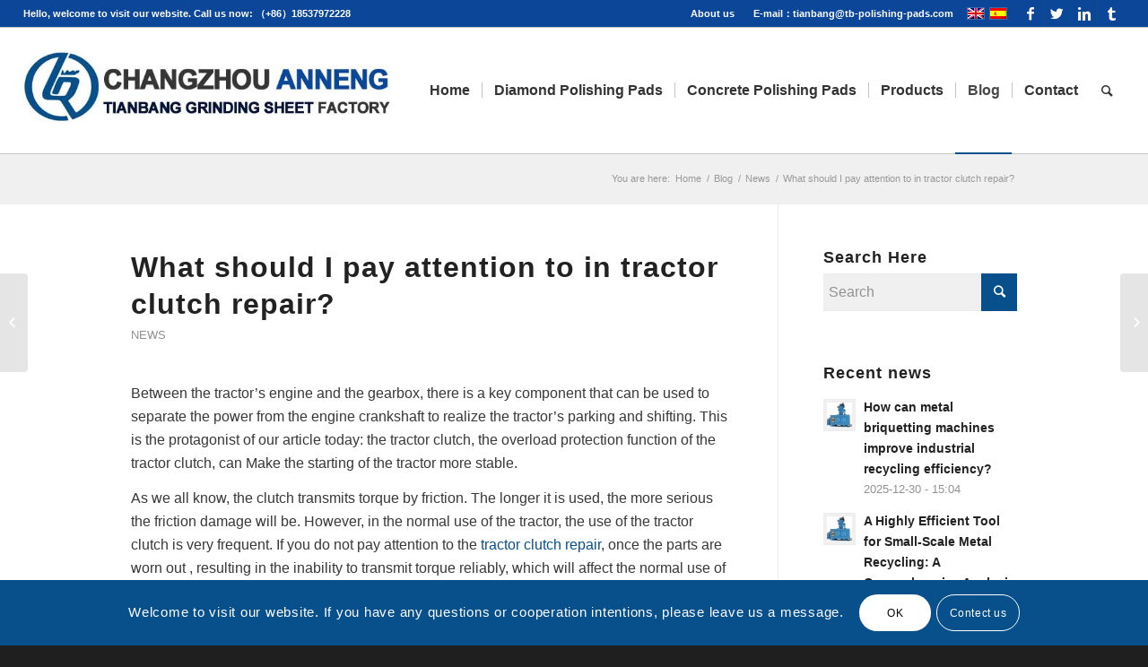

--- FILE ---
content_type: text/html; charset=UTF-8
request_url: https://www.tb-polishing-pads.com/news/tractor-clutch-repair/
body_size: 12825
content:
<!DOCTYPE html>
<html lang="en-US" class="html_stretched responsive av-preloader-disabled av-default-lightbox  html_header_top html_logo_left html_main_nav_header html_menu_right html_custom html_header_sticky html_header_shrinking html_header_topbar_active html_mobile_menu_tablet html_header_searchicon html_content_align_center html_header_unstick_top html_header_stretch html_elegant-blog html_modern-blog html_av-overlay-side html_av-overlay-side-minimal html_av-submenu-noclone html_entry_id_2643 av-no-preview html_text_menu_active ">
<head>
<meta charset="UTF-8" />
<meta name="robots" content="index, follow" />
<!-- mobile setting -->
<meta name="viewport" content="width=device-width, initial-scale=1, maximum-scale=1">
<!-- Scripts/CSS and wp_head hook -->
<title>What to do for tractor clutch repair？ | TB pads</title>
<link rel="alternate" hreflang="en" href="https://www.tb-polishing-pads.com/news/tractor-clutch-repair/" />
<!-- All in One SEO Pack 2.6.1 by Michael Torbert of Semper Fi Web Design[772,851] -->
<meta name="description"  content="Tractor Clutch Repair is an important means to ensure the smooth operation of the tractor. Different fault parts have different maintenance measures." />
<meta name="keywords"  content="tractor clutch repair" />
<link rel="canonical" href="https://www.tb-polishing-pads.com/news/tractor-clutch-repair/" />
<!-- /all in one seo pack -->
<link rel='dns-prefetch' href='//s.w.org' />
<link rel="alternate" type="application/rss+xml" title="TB pads &raquo; Feed" href="https://www.tb-polishing-pads.com/feed/" />
<link rel="alternate" type="application/rss+xml" title="TB pads &raquo; Comments Feed" href="https://www.tb-polishing-pads.com/comments/feed/" />
<!-- google webfont font replacement -->
<script type='text/javascript'>
if(!document.cookie.match(/aviaPrivacyGoogleWebfontsDisabled/)){
(function() {
var f = document.createElement('link');
f.type 	= 'text/css';
f.rel 	= 'stylesheet';
//四亩地					f.href 	= '//fonts.googleapis.com/css?family=Cormorant+Garamond:300,400,700%7COpen+Sans:400,600';
f.id 	= 'avia-google-webfont';
document.getElementsByTagName('head')[0].appendChild(f);
})();
}
</script>
<!-- <link rel='stylesheet' id='avia-grid-css'  href='https://www.tb-polishing-pads.com/wp-content/themes/enfold/css/grid.css?ver=4.5.2' type='text/css' media='all' /> -->
<!-- <link rel='stylesheet' id='avia-base-css'  href='https://www.tb-polishing-pads.com/wp-content/themes/enfold/css/base.css?ver=4.5.2' type='text/css' media='all' /> -->
<!-- <link rel='stylesheet' id='avia-layout-css'  href='https://www.tb-polishing-pads.com/wp-content/themes/enfold/css/layout.css?ver=4.5.2' type='text/css' media='all' /> -->
<!-- <link rel='stylesheet' id='avia-module-blog-css'  href='https://www.tb-polishing-pads.com/wp-content/themes/enfold/config-templatebuilder/avia-shortcodes/blog/blog.css?ver=4.9.26' type='text/css' media='all' /> -->
<!-- <link rel='stylesheet' id='avia-module-postslider-css'  href='https://www.tb-polishing-pads.com/wp-content/themes/enfold/config-templatebuilder/avia-shortcodes/postslider/postslider.css?ver=4.9.26' type='text/css' media='all' /> -->
<!-- <link rel='stylesheet' id='avia-module-button-css'  href='https://www.tb-polishing-pads.com/wp-content/themes/enfold/config-templatebuilder/avia-shortcodes/buttons/buttons.css?ver=4.9.26' type='text/css' media='all' /> -->
<!-- <link rel='stylesheet' id='avia-module-buttonrow-css'  href='https://www.tb-polishing-pads.com/wp-content/themes/enfold/config-templatebuilder/avia-shortcodes/buttonrow/buttonrow.css?ver=4.9.26' type='text/css' media='all' /> -->
<!-- <link rel='stylesheet' id='avia-module-comments-css'  href='https://www.tb-polishing-pads.com/wp-content/themes/enfold/config-templatebuilder/avia-shortcodes/comments/comments.css?ver=4.9.26' type='text/css' media='all' /> -->
<!-- <link rel='stylesheet' id='avia-module-contact-css'  href='https://www.tb-polishing-pads.com/wp-content/themes/enfold/config-templatebuilder/avia-shortcodes/contact/contact.css?ver=4.9.26' type='text/css' media='all' /> -->
<!-- <link rel='stylesheet' id='avia-module-gallery-css'  href='https://www.tb-polishing-pads.com/wp-content/themes/enfold/config-templatebuilder/avia-shortcodes/gallery/gallery.css?ver=4.9.26' type='text/css' media='all' /> -->
<!-- <link rel='stylesheet' id='avia-module-maps-css'  href='https://www.tb-polishing-pads.com/wp-content/themes/enfold/config-templatebuilder/avia-shortcodes/google_maps/google_maps.css?ver=4.9.26' type='text/css' media='all' /> -->
<!-- <link rel='stylesheet' id='avia-module-gridrow-css'  href='https://www.tb-polishing-pads.com/wp-content/themes/enfold/config-templatebuilder/avia-shortcodes/grid_row/grid_row.css?ver=4.9.26' type='text/css' media='all' /> -->
<!-- <link rel='stylesheet' id='avia-module-heading-css'  href='https://www.tb-polishing-pads.com/wp-content/themes/enfold/config-templatebuilder/avia-shortcodes/heading/heading.css?ver=4.9.26' type='text/css' media='all' /> -->
<!-- <link rel='stylesheet' id='avia-module-hr-css'  href='https://www.tb-polishing-pads.com/wp-content/themes/enfold/config-templatebuilder/avia-shortcodes/hr/hr.css?ver=4.9.26' type='text/css' media='all' /> -->
<!-- <link rel='stylesheet' id='avia-module-icon-css'  href='https://www.tb-polishing-pads.com/wp-content/themes/enfold/config-templatebuilder/avia-shortcodes/icon/icon.css?ver=4.9.26' type='text/css' media='all' /> -->
<!-- <link rel='stylesheet' id='avia-module-iconbox-css'  href='https://www.tb-polishing-pads.com/wp-content/themes/enfold/config-templatebuilder/avia-shortcodes/iconbox/iconbox.css?ver=4.9.26' type='text/css' media='all' /> -->
<!-- <link rel='stylesheet' id='avia-module-iconlist-css'  href='https://www.tb-polishing-pads.com/wp-content/themes/enfold/config-templatebuilder/avia-shortcodes/iconlist/iconlist.css?ver=4.9.26' type='text/css' media='all' /> -->
<!-- <link rel='stylesheet' id='avia-module-image-css'  href='https://www.tb-polishing-pads.com/wp-content/themes/enfold/config-templatebuilder/avia-shortcodes/image/image.css?ver=4.9.26' type='text/css' media='all' /> -->
<!-- <link rel='stylesheet' id='avia-module-masonry-css'  href='https://www.tb-polishing-pads.com/wp-content/themes/enfold/config-templatebuilder/avia-shortcodes/masonry_entries/masonry_entries.css?ver=4.9.26' type='text/css' media='all' /> -->
<!-- <link rel='stylesheet' id='avia-siteloader-css'  href='https://www.tb-polishing-pads.com/wp-content/themes/enfold/css/avia-snippet-site-preloader.css?ver=4.9.26' type='text/css' media='all' /> -->
<!-- <link rel='stylesheet' id='avia-module-numbers-css'  href='https://www.tb-polishing-pads.com/wp-content/themes/enfold/config-templatebuilder/avia-shortcodes/numbers/numbers.css?ver=4.9.26' type='text/css' media='all' /> -->
<!-- <link rel='stylesheet' id='avia-module-promobox-css'  href='https://www.tb-polishing-pads.com/wp-content/themes/enfold/config-templatebuilder/avia-shortcodes/promobox/promobox.css?ver=4.9.26' type='text/css' media='all' /> -->
<!-- <link rel='stylesheet' id='avia-module-slideshow-css'  href='https://www.tb-polishing-pads.com/wp-content/themes/enfold/config-templatebuilder/avia-shortcodes/slideshow/slideshow.css?ver=4.9.26' type='text/css' media='all' /> -->
<!-- <link rel='stylesheet' id='avia-module-slideshow-fullsize-css'  href='https://www.tb-polishing-pads.com/wp-content/themes/enfold/config-templatebuilder/avia-shortcodes/slideshow_fullsize/slideshow_fullsize.css?ver=4.9.26' type='text/css' media='all' /> -->
<!-- <link rel='stylesheet' id='avia-module-slideshow-ls-css'  href='https://www.tb-polishing-pads.com/wp-content/themes/enfold/config-templatebuilder/avia-shortcodes/slideshow_layerslider/slideshow_layerslider.css?ver=4.9.26' type='text/css' media='all' /> -->
<!-- <link rel='stylesheet' id='avia-module-social-css'  href='https://www.tb-polishing-pads.com/wp-content/themes/enfold/config-templatebuilder/avia-shortcodes/social_share/social_share.css?ver=4.9.26' type='text/css' media='all' /> -->
<!-- <link rel='stylesheet' id='avia-module-table-css'  href='https://www.tb-polishing-pads.com/wp-content/themes/enfold/config-templatebuilder/avia-shortcodes/table/table.css?ver=4.9.26' type='text/css' media='all' /> -->
<!-- <link rel='stylesheet' id='avia-module-testimonials-css'  href='https://www.tb-polishing-pads.com/wp-content/themes/enfold/config-templatebuilder/avia-shortcodes/testimonials/testimonials.css?ver=4.9.26' type='text/css' media='all' /> -->
<!-- <link rel='stylesheet' id='avia-module-timeline-css'  href='https://www.tb-polishing-pads.com/wp-content/themes/enfold/config-templatebuilder/avia-shortcodes/timeline/timeline.css?ver=4.9.26' type='text/css' media='all' /> -->
<!-- <link rel='stylesheet' id='avia-module-video-css'  href='https://www.tb-polishing-pads.com/wp-content/themes/enfold/config-templatebuilder/avia-shortcodes/video/video.css?ver=4.9.26' type='text/css' media='all' /> -->
<!-- <link rel='stylesheet' id='wpml-legacy-dropdown-0-css'  href='//www.tb-polishing-pads.com/wp-content/plugins/sitepress-multilingual-cms/templates/language-switchers/legacy-dropdown/style.css?ver=1' type='text/css' media='all' /> -->
<link rel="stylesheet" type="text/css" href="//www.tb-polishing-pads.com/wp-content/cache/wpfc-minified/mk7yu47j/fq7ex.css" media="all"/>
<style id='wpml-legacy-dropdown-0-inline-css' type='text/css'>
.wpml-ls-statics-shortcode_actions, .wpml-ls-statics-shortcode_actions .wpml-ls-sub-menu, .wpml-ls-statics-shortcode_actions a {border-color:#EEEEEE;}.wpml-ls-statics-shortcode_actions a {color:#444444;background-color:#ffffff;}.wpml-ls-statics-shortcode_actions a:hover,.wpml-ls-statics-shortcode_actions a:focus {color:#000000;background-color:#eeeeee;}.wpml-ls-statics-shortcode_actions .wpml-ls-current-language>a {color:#444444;background-color:#ffffff;}.wpml-ls-statics-shortcode_actions .wpml-ls-current-language:hover>a, .wpml-ls-statics-shortcode_actions .wpml-ls-current-language>a:focus {color:#000000;background-color:#eeeeee;}
#lang_sel img, #lang_sel_list img, #lang_sel_footer img { display: inline; }
</style>
<!-- <link rel='stylesheet' id='avia-wpml-css'  href='https://www.tb-polishing-pads.com/wp-content/themes/enfold/config-wpml/wpml-mod.css?ver=4.5.2' type='text/css' media='all' /> -->
<!-- <link rel='stylesheet' id='avia-scs-css'  href='https://www.tb-polishing-pads.com/wp-content/themes/enfold/css/shortcodes.css?ver=4.5.2' type='text/css' media='all' /> -->
<link rel="stylesheet" type="text/css" href="//www.tb-polishing-pads.com/wp-content/cache/wpfc-minified/k25nddcy/fq7ex.css" media="all"/>
<!-- <link rel='stylesheet' id='avia-popup-css-css'  href='https://www.tb-polishing-pads.com/wp-content/themes/enfold/js/aviapopup/magnific-popup.css?ver=4.5.2' type='text/css' media='screen' /> -->
<!-- <link rel='stylesheet' id='avia-lightbox-css'  href='https://www.tb-polishing-pads.com/wp-content/themes/enfold/css/avia-snippet-lightbox.css?ver=4.5.2' type='text/css' media='screen' /> -->
<!-- <link rel='stylesheet' id='avia-cookie-css-css'  href='https://www.tb-polishing-pads.com/wp-content/themes/enfold/css/avia-snippet-cookieconsent.css?ver=4.5.2' type='text/css' media='screen' /> -->
<!-- <link rel='stylesheet' id='avia-widget-css-css'  href='https://www.tb-polishing-pads.com/wp-content/themes/enfold/css/avia-snippet-widget.css?ver=4.5.2' type='text/css' media='screen' /> -->
<link rel="stylesheet" type="text/css" href="//www.tb-polishing-pads.com/wp-content/cache/wpfc-minified/89lvot80/fq7ex.css" media="screen"/>
<!-- <link rel='stylesheet' id='avia-dynamic-css'  href='https://www.tb-polishing-pads.com/wp-content/uploads/dynamic_avia/enfold.css?ver=5f6b1ab837f09' type='text/css' media='all' /> -->
<!-- <link rel='stylesheet' id='avia-custom-css'  href='https://www.tb-polishing-pads.com/wp-content/themes/enfold/css/custom.css?ver=4.5.2' type='text/css' media='all' /> -->
<link rel="stylesheet" type="text/css" href="//www.tb-polishing-pads.com/wp-content/cache/wpfc-minified/2e4o0oj9/fq7ex.css" media="all"/>
<!-- <link rel='stylesheet' id='avia-gravity-css'  href='https://www.tb-polishing-pads.com/wp-content/themes/enfold/config-gravityforms/gravity-mod.css?ver=4.5.2' type='text/css' media='screen' /> -->
<link rel="stylesheet" type="text/css" href="//www.tb-polishing-pads.com/wp-content/cache/wpfc-minified/k2yhepmi/fq7ex.css" media="screen"/>
<script src='//www.tb-polishing-pads.com/wp-content/cache/wpfc-minified/d2jdywzh/fq7ey.js' type="text/javascript"></script>
<!-- <script type='text/javascript' src='https://www.tb-polishing-pads.com/wp-includes/js/jquery/jquery.js?ver=1.12.4'></script> -->
<!-- <script type='text/javascript' src='https://www.tb-polishing-pads.com/wp-includes/js/jquery/jquery-migrate.min.js?ver=1.4.1'></script> -->
<!-- <script type='text/javascript' src='//www.tb-polishing-pads.com/wp-content/plugins/sitepress-multilingual-cms/templates/language-switchers/legacy-dropdown/script.js?ver=1'></script> -->
<!-- <script type='text/javascript' src='https://www.tb-polishing-pads.com/wp-content/themes/enfold/config-wpml/wpml-mod.js?ver=4.5.2'></script> -->
<!-- <script type='text/javascript' src='https://www.tb-polishing-pads.com/wp-content/themes/enfold/js/avia-compat.js?ver=4.5.2'></script> -->
<link rel='https://api.w.org/' href='https://www.tb-polishing-pads.com/wp-json/' />
<link rel="EditURI" type="application/rsd+xml" title="RSD" href="https://www.tb-polishing-pads.com/xmlrpc.php?rsd" />
<link rel="wlwmanifest" type="application/wlwmanifest+xml" href="https://www.tb-polishing-pads.com/wp-includes/wlwmanifest.xml" /> 
<link rel='prev' title='What are the vibrating screen models?' href='https://www.tb-polishing-pads.com/news/vibrating-screen-model/' />
<link rel='next' title='Calcium hydroxide production line operating procedures' href='https://www.tb-polishing-pads.com/news/calcium-hydroxide-production-line/' />
<meta name="generator" content="WordPress 4.9.26" />
<link rel='shortlink' href='https://www.tb-polishing-pads.com/?p=2643' />
<link rel="alternate" type="application/json+oembed" href="https://www.tb-polishing-pads.com/wp-json/oembed/1.0/embed?url=https%3A%2F%2Fwww.tb-polishing-pads.com%2Fnews%2Ftractor-clutch-repair%2F" />
<link rel="alternate" type="text/xml+oembed" href="https://www.tb-polishing-pads.com/wp-json/oembed/1.0/embed?url=https%3A%2F%2Fwww.tb-polishing-pads.com%2Fnews%2Ftractor-clutch-repair%2F&#038;format=xml" />
<meta name="generator" content="WPML ver:4.1.3 stt:1,2;" />
<link rel="profile" href="http://gmpg.org/xfn/11" />
<link rel="alternate" type="application/rss+xml" title="TB pads RSS2 Feed" href="https://www.tb-polishing-pads.com/feed/" />
<link rel="pingback" href="https://www.tb-polishing-pads.com/xmlrpc.php" />
<style type='text/css' media='screen'>
#top #header_main > .container, #top #header_main > .container .main_menu  .av-main-nav > li > a, #top #header_main #menu-item-shop .cart_dropdown_link{ height:140px; line-height: 140px; }
.html_top_nav_header .av-logo-container{ height:140px;  }
.html_header_top.html_header_sticky #top #wrap_all #main{ padding-top:170px; } 
</style>
<!--[if lt IE 9]><script src="https://www.tb-polishing-pads.com/wp-content/themes/enfold/js/html5shiv.js"></script><![endif]-->
<link rel="icon" href="https://www.tb-polishing-pads.com/wp-content/uploads/2019/03/logo.ico" type="image/x-icon">
<style type='text/css'>
@font-face {font-family: 'entypo-fontello'; font-weight: normal; font-style: normal;
src: url('https://www.tb-polishing-pads.com/wp-content/themes/enfold/config-templatebuilder/avia-template-builder/assets/fonts/entypo-fontello.eot');
src: url('https://www.tb-polishing-pads.com/wp-content/themes/enfold/config-templatebuilder/avia-template-builder/assets/fonts/entypo-fontello.eot?#iefix') format('embedded-opentype'), 
url('https://www.tb-polishing-pads.com/wp-content/themes/enfold/config-templatebuilder/avia-template-builder/assets/fonts/entypo-fontello.woff') format('woff'), 
url('https://www.tb-polishing-pads.com/wp-content/themes/enfold/config-templatebuilder/avia-template-builder/assets/fonts/entypo-fontello.ttf') format('truetype'), 
url('https://www.tb-polishing-pads.com/wp-content/themes/enfold/config-templatebuilder/avia-template-builder/assets/fonts/entypo-fontello.svg#entypo-fontello') format('svg');
} #top .avia-font-entypo-fontello, body .avia-font-entypo-fontello, html body [data-av_iconfont='entypo-fontello']:before{ font-family: 'entypo-fontello'; }
@font-face {font-family: 'justice'; font-weight: normal; font-style: normal;
src: url('https://www.tb-polishing-pads.com/wp-content/uploads/avia_fonts/justice/justice.eot');
src: url('https://www.tb-polishing-pads.com/wp-content/uploads/avia_fonts/justice/justice.eot?#iefix') format('embedded-opentype'), 
url('https://www.tb-polishing-pads.com/wp-content/uploads/avia_fonts/justice/justice.woff') format('woff'), 
url('https://www.tb-polishing-pads.com/wp-content/uploads/avia_fonts/justice/justice.ttf') format('truetype'), 
url('https://www.tb-polishing-pads.com/wp-content/uploads/avia_fonts/justice/justice.svg#justice') format('svg');
} #top .avia-font-justice, body .avia-font-justice, html body [data-av_iconfont='justice']:before{ font-family: 'justice'; }
</style>
<!--
Debugging Info for Theme support: 
Theme: Enfold
Version: 4.5.2
Installed: enfold
AviaFramework Version: 5.0
AviaBuilder Version: 0.9.5
aviaElementManager Version: 1.0.1
ML:268435456-PU:59-PLA:10
WP:4.9.26
Compress: CSS:disabled - JS:disabled
Updates: disabled
PLAu:9
-->	<script src="//code.jivosite.com/widget/0K07czO1c1" async></script>
<!-- Global site tag (gtag.js) - Google Analytics -->
<script async src="https://www.googletagmanager.com/gtag/js?id=UA-118672448-7"></script>
<script>
window.dataLayer = window.dataLayer || [];
function gtag(){dataLayer.push(arguments);}
gtag('js', new Date());
gtag('config', 'UA-118672448-7');
</script>
</head>
<body id="top" class="post-template-default single single-post postid-2643 single-format-standard  rtl_columns stretched cormorant_garamond open_sans" itemscope="itemscope" itemtype="https://schema.org/WebPage" >
<div id='wrap_all'>
<header id='header' class='all_colors header_color light_bg_color  av_header_top av_logo_left av_main_nav_header av_menu_right av_custom av_header_sticky av_header_shrinking av_header_stretch av_mobile_menu_tablet av_header_searchicon av_header_unstick_top av_seperator_small_border av_bottom_nav_disabled '  role="banner" itemscope="itemscope" itemtype="https://schema.org/WPHeader" >
<div id='header_meta' class='container_wrap container_wrap_meta  av_icon_active_right av_extra_header_active av_secondary_right av_phone_active_left av_entry_id_2643'>
<div class='container'>
<ul class='noLightbox social_bookmarks icon_count_4'><li class='social_bookmarks_facebook av-social-link-facebook social_icon_1'><a target='_blank' href='https://www.facebook.com/panpan.song.501' aria-hidden='true' data-av_icon='' data-av_iconfont='entypo-fontello' title='Facebook'><span class='avia_hidden_link_text'>Facebook</span></a></li><li class='social_bookmarks_twitter av-social-link-twitter social_icon_2'><a target='_blank' href='https://twitter.com/panpan_song' aria-hidden='true' data-av_icon='' data-av_iconfont='entypo-fontello' title='Twitter'><span class='avia_hidden_link_text'>Twitter</span></a></li><li class='social_bookmarks_linkedin av-social-link-linkedin social_icon_3'><a target='_blank' href='https://www.linkedin.com/in/%E9%82%A6-%E5%A4%A9-a53a8a184/' aria-hidden='true' data-av_icon='' data-av_iconfont='entypo-fontello' title='Linkedin'><span class='avia_hidden_link_text'>Linkedin</span></a></li><li class='social_bookmarks_tumblr av-social-link-tumblr social_icon_4'><a target='_blank' href='https://www.tumblr.com/blog/b-polishing-pads' aria-hidden='true' data-av_icon='' data-av_iconfont='entypo-fontello' title='Tumblr'><span class='avia_hidden_link_text'>Tumblr</span></a></li></ul><nav class='sub_menu'  role="navigation" itemscope="itemscope" itemtype="https://schema.org/SiteNavigationElement" ><ul id="avia2-menu" class="menu"><li id="menu-item-1083" class="menu-item menu-item-type-post_type menu-item-object-page menu-item-1083"><a href="https://www.tb-polishing-pads.com/about-us/">About us</a></li>
<li id="menu-item-1086" class="menu-item menu-item-type-custom menu-item-object-custom menu-item-1086"><a href="mailto:tianbang@tb-polishing-pads.com">E-mail：tianbang@tb-polishing-pads.com</a></li>
</ul><ul class='avia_wpml_language_switch avia_wpml_language_switch_extra'><li class='language_en avia_current_lang'><a href='https://www.tb-polishing-pads.com/news/tractor-clutch-repair/'>	<span class='language_flag'><img title='English' src='https://www.tb-polishing-pads.com/wp-content/plugins/sitepress-multilingual-cms/res/flags/en.png' alt='English' /></span>	<span class='language_native'>English</span>	<span class='language_translated'>English</span>	<span class='language_code'>en</span></a></li><li class='language_es '><a href='https://www.tb-polishing-pads.com/?lang=es'>	<span class='language_flag'><img title='Español' src='https://www.tb-polishing-pads.com/wp-content/plugins/sitepress-multilingual-cms/res/flags/es.png' alt='Español' /></span>	<span class='language_native'>Español</span>	<span class='language_translated'>Spanish</span>	<span class='language_code'>es</span></a></li></ul></nav><div class='phone-info with_nav'><span>Hello, welcome to visit our website.  Call us now: （+86）18537972228</span></div>			      </div>
</div>
<div  id='header_main' class='container_wrap container_wrap_logo'>
<div class='container av-logo-container'><div class='inner-container'><span class='logo'><a href='https://www.tb-polishing-pads.com/'><img height='100' width='300' src='https://www.tb-polishing-pads.com/wp-content/uploads/2019/03/logo.jpg' alt='TB pads' /></a></span><nav class='main_menu' data-selectname='Select a page'  role="navigation" itemscope="itemscope" itemtype="https://schema.org/SiteNavigationElement" ><div class="avia-menu av-main-nav-wrap"><ul id="avia-menu" class="menu av-main-nav"><li id="menu-item-887" class="menu-item menu-item-type-custom menu-item-object-custom menu-item-home menu-item-top-level menu-item-top-level-1"><a href="https://www.tb-polishing-pads.com" itemprop="url"><span class="avia-bullet"></span><span class="avia-menu-text">Home</span><span class="avia-menu-fx"><span class="avia-arrow-wrap"><span class="avia-arrow"></span></span></span></a></li>
<li id="menu-item-888" class="menu-item menu-item-type-post_type menu-item-object-page menu-item-has-children menu-item-top-level menu-item-top-level-2"><a href="https://www.tb-polishing-pads.com/diamond-polishing-pads/" itemprop="url"><span class="avia-bullet"></span><span class="avia-menu-text">Diamond Polishing Pads</span><span class="avia-menu-fx"><span class="avia-arrow-wrap"><span class="avia-arrow"></span></span></span></a>
<ul class="sub-menu">
<li id="menu-item-1012" class="menu-item menu-item-type-post_type menu-item-object-page"><a href="https://www.tb-polishing-pads.com/diamond-polishing-pads/4-inch-diamond-polishing-pads/" itemprop="url"><span class="avia-bullet"></span><span class="avia-menu-text">4 inch diamond polishing pads</span></a></li>
<li id="menu-item-1013" class="menu-item menu-item-type-post_type menu-item-object-page"><a href="https://www.tb-polishing-pads.com/diamond-polishing-pads/5-inch-diamond-polishing-pads/" itemprop="url"><span class="avia-bullet"></span><span class="avia-menu-text">5 inch diamond polishing pads</span></a></li>
<li id="menu-item-1014" class="menu-item menu-item-type-post_type menu-item-object-page"><a href="https://www.tb-polishing-pads.com/diamond-polishing-pads/6-inch-diamond-polishing-pads/" itemprop="url"><span class="avia-bullet"></span><span class="avia-menu-text">6 inch diamond polishing pads</span></a></li>
</ul>
</li>
<li id="menu-item-889" class="menu-item menu-item-type-post_type menu-item-object-page menu-item-has-children menu-item-top-level menu-item-top-level-3"><a href="https://www.tb-polishing-pads.com/concrete-polishing-pads/" itemprop="url"><span class="avia-bullet"></span><span class="avia-menu-text">Concrete Polishing Pads</span><span class="avia-menu-fx"><span class="avia-arrow-wrap"><span class="avia-arrow"></span></span></span></a>
<ul class="sub-menu">
<li id="menu-item-1015" class="menu-item menu-item-type-post_type menu-item-object-page"><a href="https://www.tb-polishing-pads.com/concrete-polishing-pads/5-inch-concrete-polishing-pads/" itemprop="url"><span class="avia-bullet"></span><span class="avia-menu-text">5 inch concrete polishing pads</span></a></li>
<li id="menu-item-1016" class="menu-item menu-item-type-post_type menu-item-object-page"><a href="https://www.tb-polishing-pads.com/concrete-polishing-pads/7-inch-concrete-polishing-pads/" itemprop="url"><span class="avia-bullet"></span><span class="avia-menu-text">7 inch concrete polishing pads</span></a></li>
<li id="menu-item-1017" class="menu-item menu-item-type-post_type menu-item-object-page"><a href="https://www.tb-polishing-pads.com/concrete-polishing-pads/13-inch-concrete-polishing-pads/" itemprop="url"><span class="avia-bullet"></span><span class="avia-menu-text">13 inch concrete polishing pads</span></a></li>
</ul>
</li>
<li id="menu-item-890" class="menu-item menu-item-type-post_type menu-item-object-page menu-item-has-children menu-item-top-level menu-item-top-level-4"><a href="https://www.tb-polishing-pads.com/products/" itemprop="url"><span class="avia-bullet"></span><span class="avia-menu-text">Products</span><span class="avia-menu-fx"><span class="avia-arrow-wrap"><span class="avia-arrow"></span></span></span></a>
<ul class="sub-menu">
<li id="menu-item-1033" class="menu-item menu-item-type-post_type menu-item-object-page"><a href="https://www.tb-polishing-pads.com/products/diamond-floor-polishing-pads/" itemprop="url"><span class="avia-bullet"></span><span class="avia-menu-text">Diamond floor polishing pads</span></a></li>
<li id="menu-item-1034" class="menu-item menu-item-type-post_type menu-item-object-page"><a href="https://www.tb-polishing-pads.com/products/granite-floor-polishing-pads/" itemprop="url"><span class="avia-bullet"></span><span class="avia-menu-text">Granite floor polishing pads</span></a></li>
<li id="menu-item-1035" class="menu-item menu-item-type-post_type menu-item-object-page"><a href="https://www.tb-polishing-pads.com/products/marble-floor-polishing-pads/" itemprop="url"><span class="avia-bullet"></span><span class="avia-menu-text">Marble floor polishing pads</span></a></li>
<li id="menu-item-1036" class="menu-item menu-item-type-post_type menu-item-object-page"><a href="https://www.tb-polishing-pads.com/products/quartz-polishing-pads/" itemprop="url"><span class="avia-bullet"></span><span class="avia-menu-text">Quartz polishing pads</span></a></li>
<li id="menu-item-1037" class="menu-item menu-item-type-post_type menu-item-object-page"><a href="https://www.tb-polishing-pads.com/products/resin-polishing-pads/" itemprop="url"><span class="avia-bullet"></span><span class="avia-menu-text">Resin polishing pads</span></a></li>
<li id="menu-item-1038" class="menu-item menu-item-type-post_type menu-item-object-page"><a href="https://www.tb-polishing-pads.com/products/spiral-polishing-pad/" itemprop="url"><span class="avia-bullet"></span><span class="avia-menu-text">Spiral polishing pad</span></a></li>
<li id="menu-item-1039" class="menu-item menu-item-type-post_type menu-item-object-page"><a href="https://www.tb-polishing-pads.com/products/wood-floor-polishing-pads/" itemprop="url"><span class="avia-bullet"></span><span class="avia-menu-text">Wood floor polishing pads</span></a></li>
</ul>
</li>
<li id="menu-item-891" class="menu-item menu-item-type-post_type menu-item-object-page menu-item-top-level menu-item-top-level-5 current-menu-item"><a href="https://www.tb-polishing-pads.com/blog/" itemprop="url"><span class="avia-bullet"></span><span class="avia-menu-text">Blog</span><span class="avia-menu-fx"><span class="avia-arrow-wrap"><span class="avia-arrow"></span></span></span></a></li>
<li id="menu-item-892" class="menu-item menu-item-type-post_type menu-item-object-page menu-item-top-level menu-item-top-level-6"><a href="https://www.tb-polishing-pads.com/contact/" itemprop="url"><span class="avia-bullet"></span><span class="avia-menu-text">Contact</span><span class="avia-menu-fx"><span class="avia-arrow-wrap"><span class="avia-arrow"></span></span></span></a></li>
<li id="menu-item-search" class="noMobile menu-item menu-item-search-dropdown menu-item-avia-special">
<a href="?s=" rel="nofollow" data-avia-search-tooltip="
&lt;form action=&quot;https://www.tb-polishing-pads.com/&quot; id=&quot;searchform&quot; method=&quot;get&quot; class=&quot;&quot;&gt;
&lt;div&gt;
&lt;input type=&quot;submit&quot; value=&quot;&quot; id=&quot;searchsubmit&quot; class=&quot;button avia-font-entypo-fontello&quot; /&gt;
&lt;input type=&quot;text&quot; id=&quot;s&quot; name=&quot;s&quot; value=&quot;&quot; placeholder='Search' /&gt;
&lt;/div&gt;
&lt;input type='hidden' name='lang' value='en' /&gt;&lt;/form&gt;" aria-hidden='true' data-av_icon='' data-av_iconfont='entypo-fontello'><span class="avia_hidden_link_text">Search</span></a>
</li><li class="av-burger-menu-main menu-item-avia-special av-small-burger-icon">
<a href="#">
<span class="av-hamburger av-hamburger--spin av-js-hamburger">
<span class="av-hamburger-box">
<span class="av-hamburger-inner"></span>
<strong>Menu</strong>
</span>
</span>
</a>
</li></ul></div></nav></div> </div> 
<!-- end container_wrap-->
</div>
<div class='header_bg'></div>
<!-- end header -->
</header>
<div id='main' class='all_colors' data-scroll-offset='140'>
<div class='stretch_full container_wrap alternate_color light_bg_color empty_title  title_container'><div class='container'><div class="breadcrumb breadcrumbs avia-breadcrumbs"><div class="breadcrumb-trail" xmlns:v="https://rdf.data-vocabulary.org/#"><span class="trail-before"><span class="breadcrumb-title">You are here:</span></span> <span><a rel="v:url" property="v:title" href="https://www.tb-polishing-pads.com" title="TB pads"  class="trail-begin">Home</a></span> <span class="sep">/</span> <span><a rel="v:url" property="v:title" href="https://www.tb-polishing-pads.com/blog/" title="Blog">Blog</a></span> <span class="sep">/</span> <span><a rel="v:url" property="v:title" href="https://www.tb-polishing-pads.com/category/news/">News</a></span> <span class="sep">/</span> <span class="trail-end">What should I pay attention to in tractor clutch repair?</span></div></div></div></div>
<div class='container_wrap container_wrap_first main_color sidebar_right'>
<div class='container template-blog template-single-blog '>
<main class='content units av-content-small alpha  av-blog-meta-comments-disabled av-blog-meta-html-info-disabled'  role="main" itemscope="itemscope" itemtype="https://schema.org/Blog" >
<article class='post-entry post-entry-type-standard post-entry-2643 post-loop-1 post-parity-odd post-entry-last single-big  post-2643 post type-post status-publish format-standard has-post-thumbnail hentry category-news'  itemscope="itemscope" itemtype="https://schema.org/BlogPosting" itemprop="blogPost" ><div class='blog-meta'></div><div class='entry-content-wrapper clearfix standard-content'><header class="entry-content-header"><div class="av-heading-wrapper"><h1 class='post-title entry-title'  itemprop="headline" >	<a href='https://www.tb-polishing-pads.com/news/tractor-clutch-repair/' rel='bookmark' title='Permanent Link: What should I pay attention to in tractor clutch repair?'>What should I pay attention to in tractor clutch repair?			<span class='post-format-icon minor-meta'></span>	</a></h1><span class="blog-categories minor-meta"><a href="https://www.tb-polishing-pads.com/category/news/" rel="tag">News</a> </span></div></header><span class="av-vertical-delimiter"></span><div class="entry-content"  itemprop="text" ><p>Between the tractor&#8217;s engine and the gearbox, there is a key component that can be used to separate the power from the engine crankshaft to realize the tractor&#8217;s parking and shifting. This is the protagonist of our article today: the tractor clutch, the overload protection function of the tractor clutch, can Make the starting of the tractor more stable.</p>
<p>As we all know, the clutch transmits torque by friction. The longer it is used, the more serious the friction damage will be. However, in the normal use of the tractor, the use of the tractor clutch is very frequent. If you do not pay attention to the <a href="https://www.syclutch.com/tractor-clutch/tractor-clutch-kit/k-series">tractor clutch repair</a>, once the parts are worn out , resulting in the inability to transmit torque reliably, which will affect the normal use of the tractor. Therefore, we need to regularly troubleshoot the tractor clutch and deal with possible problems in a timely manner. Here, we will briefly talk about the tractor. When the clutch is repaired, the maintenance points of each component.</p>
<p><img class="aligncenter wp-image-2237 size-full" title="tractor clutch" src="https://www.tb-polishing-pads.com/wp-content/uploads/2022/02/1Z4A4280-e1645597779875.jpg" alt="tractor clutch" width="600" height="400" /></p>
<h3>1. Maintenance of tractor clutch drive plate</h3>
<p>The active disc of the tractor clutch, including the clutch pressure plate and the intermediate pressure plate, many manufacturers will use high-quality gray cast iron or ductile iron as the main raw material for these parts. The main damages of the active disc are mostly wear, scratches, burns and cracks on the friction surface; warpage and deformation of the friction surface; breakage of the lugs of the very engaging clutch, and increase of the bearing clearance due to wear; The pin fit gap is loose due to wear, the clutch cover is deformed or cracked, and the window hole is worn.</p>
<p>When the tractor clutch is repaired, the detection of the damage of the active disc is mainly based on visual inspection. The maintenance of the active disc mainly includes the following two points:</p>
<p>(1) If the clutch pressure plate has cracks, defects, or the thickness after grinding is smaller than the limit size, it should be replaced with new parts in time. If there are problems such as ablation, cracking or wear groove depth exceeding 0.5 mm on the surface, or when the plane tolerance exceeds the service limit, the clutch pressure plate can still be used after being smoothed by polishing.</p>
<p>(2) When the matching clearance between the driving disc and the transmission pin is greater than 1.00-1.50 mm, it should be repaired in time.</p>
<p>&#8230;</p>
<p>Details can be accessed here:<a href="https://www.syclutch.com/news/tractor-clutch-repair.html">https://www.syclutch.com/news/tractor-clutch-repair.html</a></p>
</div><span class='post-meta-infos'><time class='date-container minor-meta updated' >2022-08-25</time><span class='text-sep text-sep-date'>/</span><span class="blog-author minor-meta">by <span class="entry-author-link" ><span class="vcard author"><span class="fn"><a href="https://www.tb-polishing-pads.com/author/admin/" title="Posts by TB垫" rel="author">TB垫</a></span></span></span></span></span><footer class="entry-footer"><div class='av-share-box'><h5 class='av-share-link-description av-no-toc'>Share this entry</h5><ul class='av-share-box-list noLightbox'><li class='av-share-link av-social-link-facebook' ><a target='_blank' href='https://www.facebook.com/sharer.php?u=https://www.tb-polishing-pads.com/news/tractor-clutch-repair/&amp;t=What%20should%20I%20pay%20attention%20to%20in%20tractor%20clutch%20repair%3F' aria-hidden='true' data-av_icon='' data-av_iconfont='entypo-fontello' title='' data-avia-related-tooltip='Share on Facebook'><span class='avia_hidden_link_text'>Share on Facebook</span></a></li><li class='av-share-link av-social-link-twitter' ><a target='_blank' href='https://twitter.com/share?text=What%20should%20I%20pay%20attention%20to%20in%20tractor%20clutch%20repair%3F&url=https://www.tb-polishing-pads.com/?p=2643' aria-hidden='true' data-av_icon='' data-av_iconfont='entypo-fontello' title='' data-avia-related-tooltip='Share on Twitter'><span class='avia_hidden_link_text'>Share on Twitter</span></a></li><li class='av-share-link av-social-link-linkedin' ><a target='_blank' href='https://linkedin.com/shareArticle?mini=true&amp;title=What%20should%20I%20pay%20attention%20to%20in%20tractor%20clutch%20repair%3F&amp;url=https://www.tb-polishing-pads.com/news/tractor-clutch-repair/' aria-hidden='true' data-av_icon='' data-av_iconfont='entypo-fontello' title='' data-avia-related-tooltip='Share on Linkedin'><span class='avia_hidden_link_text'>Share on Linkedin</span></a></li><li class='av-share-link av-social-link-tumblr' ><a target='_blank' href='https://www.tumblr.com/share/link?url=https%3A%2F%2Fwww.tb-polishing-pads.com%2Fnews%2Ftractor-clutch-repair%2F&amp;name=What%20should%20I%20pay%20attention%20to%20in%20tractor%20clutch%20repair%3F&amp;description=Between%20the%20tractor%E2%80%99s%20engine%20and%20the%20gearbox%2C%20there%20is%20a%20key%20component%20that%20can%20be%20used%20to%20separate%20the%20power%20from%20the%20engine%20crankshaft%20to%20realize%20the%20tractor%E2%80%99s%20parking%20and%20shifting.%20This%20is%20the%20protagonist%20of%20our%20article%20today%3A%20the%20tractor%20clutch%2C%20the%20overload%20protection%20function%20of%20the%20tractor%20clutch%2C%20can%20Make%20the%20starting%20of%20%5B%E2%80%A6%5D' aria-hidden='true' data-av_icon='' data-av_iconfont='entypo-fontello' title='' data-avia-related-tooltip='Share on Tumblr'><span class='avia_hidden_link_text'>Share on Tumblr</span></a></li><li class='av-share-link av-social-link-mail' ><a  href='mailto:?subject=What%20should%20I%20pay%20attention%20to%20in%20tractor%20clutch%20repair%3F&amp;body=https://www.tb-polishing-pads.com/news/tractor-clutch-repair/' aria-hidden='true' data-av_icon='' data-av_iconfont='entypo-fontello' title='' data-avia-related-tooltip='Share by Mail'><span class='avia_hidden_link_text'>Share by Mail</span></a></li></ul></div></footer><div class='post_delimiter'></div></div><div class='post_author_timeline'></div><span class='hidden'>
<span class='av-structured-data'  itemprop="ImageObject" itemscope="itemscope" itemtype="https://schema.org/ImageObject"  itemprop='image'>
<span itemprop='url' >https://www.tb-polishing-pads.com/wp-content/uploads/2022/02/1Z4A4280-e1645597779875.jpg</span>
<span itemprop='height' >400</span>
<span itemprop='width' >600</span>
</span><span class='av-structured-data'  itemprop="publisher" itemtype="https://schema.org/Organization" itemscope="itemscope" >
<span itemprop='name'>TB垫</span>
<span itemprop='logo' itemscope itemtype='https://schema.org/ImageObject'>
<span itemprop='url'>https://www.tb-polishing-pads.com/wp-content/uploads/2019/03/logo.jpg</span>
</span>
</span><span class='av-structured-data'  itemprop="author" itemscope="itemscope" itemtype="https://schema.org/Person" ><span itemprop='name'>TB垫</span></span><span class='av-structured-data'  itemprop="datePublished" datetime="2022-08-25T09:54:30+00:00" >2022-08-25 09:54:30</span><span class='av-structured-data'  itemprop="dateModified" itemtype="https://schema.org/dateModified" >2022-08-25 09:54:30</span><span class='av-structured-data'  itemprop="mainEntityOfPage" itemtype="https://schema.org/mainEntityOfPage" ><span itemprop='name'>What should I pay attention to in tractor clutch repair?</span></span></span></article><div class='single-big'></div>
<div class='comment-entry post-entry'>
</div>
<!--end content-->
</main>
<aside class='sidebar sidebar_right   alpha units'  role="complementary" itemscope="itemscope" itemtype="https://schema.org/WPSideBar" ><div class='inner_sidebar extralight-border'><section id="search-4" class="widget clearfix widget_search"><h3 class="widgettitle">Search Here</h3>
<form action="https://www.tb-polishing-pads.com/" id="searchform" method="get" class="">
<div>
<input type="submit" value="" id="searchsubmit" class="button avia-font-entypo-fontello" />
<input type="text" id="s" name="s" value="" placeholder='Search' />
</div>
<input type='hidden' name='lang' value='en' /></form><span class="seperator extralight-border"></span></section><section id="newsbox-2" class="widget clearfix newsbox"><h3 class="widgettitle">Recent news</h3><ul class="news-wrap image_size_widget"><li class="news-content post-format-standard"><a class='news-link' title='How can metal briquetting machines improve industrial recycling efficiency?' href='https://www.tb-polishing-pads.com/news/how-can-metal-briquetting-machines-improve-industrial-recycling-efficiency/'><span class='news-thumb '><img width="36" height="36" src="https://www.tb-polishing-pads.com/wp-content/uploads/2021/07/高压球机5-36x36.jpg" class="attachment-widget size-widget wp-post-image" alt="metal briquetting machine" srcset="https://www.tb-polishing-pads.com/wp-content/uploads/2021/07/高压球机5-36x36.jpg 36w, https://www.tb-polishing-pads.com/wp-content/uploads/2021/07/高压球机5-80x80.jpg 80w, https://www.tb-polishing-pads.com/wp-content/uploads/2021/07/高压球机5-180x180.jpg 180w, https://www.tb-polishing-pads.com/wp-content/uploads/2021/07/高压球机5-120x120.jpg 120w" sizes="(max-width: 36px) 100vw, 36px" /></span><strong class='news-headline'>How can metal briquetting machines improve industrial recycling efficiency?<span class='news-time'>2025-12-30 - 15:04</span></strong></a></li><li class="news-content post-format-standard"><a class='news-link' title='A Highly Efficient Tool for Small-Scale Metal Recycling: A Comprehensive Analysis of Economical Metal Briquetting Machines' href='https://www.tb-polishing-pads.com/news/economical-metal-briquetting-machine-for-small-scale-metal-recycling/'><span class='news-thumb '><img width="36" height="36" src="https://www.tb-polishing-pads.com/wp-content/uploads/2021/07/高压球机5-36x36.jpg" class="attachment-widget size-widget wp-post-image" alt="metal briquetting machine" srcset="https://www.tb-polishing-pads.com/wp-content/uploads/2021/07/高压球机5-36x36.jpg 36w, https://www.tb-polishing-pads.com/wp-content/uploads/2021/07/高压球机5-80x80.jpg 80w, https://www.tb-polishing-pads.com/wp-content/uploads/2021/07/高压球机5-180x180.jpg 180w, https://www.tb-polishing-pads.com/wp-content/uploads/2021/07/高压球机5-120x120.jpg 120w" sizes="(max-width: 36px) 100vw, 36px" /></span><strong class='news-headline'>A Highly Efficient Tool for Small-Scale Metal Recycling: A Comprehensive Analysis of Economical Metal Briquetting Machines<span class='news-time'>2025-12-30 - 14:58</span></strong></a></li><li class="news-content post-format-standard"><a class='news-link' title='Steel Scrap and Metal Briquetting Machine: The Complete Guide for Efficient Recycling' href='https://www.tb-polishing-pads.com/news/steel-scrap-and-metal-briquetting-machine-the-complete-guide-for-efficient-recycling/'><span class='news-thumb '><img width="36" height="36" src="https://www.tb-polishing-pads.com/wp-content/uploads/2021/07/高压球机5-36x36.jpg" class="attachment-widget size-widget wp-post-image" alt="metal briquetting machine" srcset="https://www.tb-polishing-pads.com/wp-content/uploads/2021/07/高压球机5-36x36.jpg 36w, https://www.tb-polishing-pads.com/wp-content/uploads/2021/07/高压球机5-80x80.jpg 80w, https://www.tb-polishing-pads.com/wp-content/uploads/2021/07/高压球机5-180x180.jpg 180w, https://www.tb-polishing-pads.com/wp-content/uploads/2021/07/高压球机5-120x120.jpg 120w" sizes="(max-width: 36px) 100vw, 36px" /></span><strong class='news-headline'>Steel Scrap and Metal Briquetting Machine: The Complete Guide for Efficient Recycling<span class='news-time'>2025-12-30 - 14:44</span></strong></a></li><li class="news-content post-format-standard"><a class='news-link' title='Metal Briquetting Machine Maintenance &#038; Troubleshooting: Maximize Efficiency and Lifespan' href='https://www.tb-polishing-pads.com/news/maintenance-and-troubleshooting-guide-for-metal-briquetting-machines/'><span class='news-thumb '><img width="36" height="36" src="https://www.tb-polishing-pads.com/wp-content/uploads/2021/07/高压球机5-36x36.jpg" class="attachment-widget size-widget wp-post-image" alt="metal briquetting machine" srcset="https://www.tb-polishing-pads.com/wp-content/uploads/2021/07/高压球机5-36x36.jpg 36w, https://www.tb-polishing-pads.com/wp-content/uploads/2021/07/高压球机5-80x80.jpg 80w, https://www.tb-polishing-pads.com/wp-content/uploads/2021/07/高压球机5-180x180.jpg 180w, https://www.tb-polishing-pads.com/wp-content/uploads/2021/07/高压球机5-120x120.jpg 120w" sizes="(max-width: 36px) 100vw, 36px" /></span><strong class='news-headline'>Metal Briquetting Machine Maintenance &#038; Troubleshooting: Maximize Efficiency and Lifespan<span class='news-time'>2025-12-30 - 14:27</span></strong></a></li><li class="news-content post-format-standard"><a class='news-link' title='Vibrating Screen Exciter Selection Guide for Mining and Quarry Operations' href='https://www.tb-polishing-pads.com/news/vibrating-screen-exciter-selection-guide-for-mining-and-quarry-operations/'><span class='news-thumb '><img width="36" height="36" src="https://www.tb-polishing-pads.com/wp-content/uploads/2025/12/DE30A-36x36.jpg" class="attachment-widget size-widget wp-post-image" alt="" srcset="https://www.tb-polishing-pads.com/wp-content/uploads/2025/12/DE30A-36x36.jpg 36w, https://www.tb-polishing-pads.com/wp-content/uploads/2025/12/DE30A-80x80.jpg 80w, https://www.tb-polishing-pads.com/wp-content/uploads/2025/12/DE30A-180x180.jpg 180w, https://www.tb-polishing-pads.com/wp-content/uploads/2025/12/DE30A-120x120.jpg 120w, https://www.tb-polishing-pads.com/wp-content/uploads/2025/12/DE30A-450x450.jpg 450w" sizes="(max-width: 36px) 100vw, 36px" /></span><strong class='news-headline'>Vibrating Screen Exciter Selection Guide for Mining and Quarry Operations<span class='news-time'>2025-12-30 - 14:16</span></strong></a></li></ul><span class="seperator extralight-border"></span></section><section id="text-7" class="widget clearfix widget_text"><h3 class="widgettitle">Contect us</h3>			<div class="textwidget"><p><strong>Address</strong></p>
<p>Room 801, 8th Floor, Building 4, Tianyu Plaza, Xuejia Town, Xinbei District, Changzhou City, Jiangsu Province.</p>
<p>&nbsp;</p>
<p><strong>Contact</strong></p>
<p>Cell: +86 0519-85800997</p>
<p>Tel: : +86 18651963269</p>
<p>Contact: Song Manager</p>
<p>E-mail: <a href="mailto:tianbang@tb-polishing-pads.com">tianbang@tb-polishing-pads.com</a></p>
</div>
<span class="seperator extralight-border"></span></section><section id="text-10" class="widget clearfix widget_text"><h3 class="widgettitle">Contáctenos</h3>			<div class="textwidget"><p><strong> Dirección </strong></p>
<p>Habitación 801, 8vo piso, edificio 4, Plaza Tianyu, ciudad Xuejia, distrito Xinbei, ciudad Changzhou, provincia Jiangsu.</p>
<p>&#038; nbsp;</p>
<p><strong> Contacto </strong></p>
<p>Celular: +86 0519-85800997</p>
<p>Tel: +86 18651963269</p>
<p>Contacto: Song Manager</p>
<p>Correo electrónico: <a href="mailto:tianbang@tb-polishing-pads.com"> tianbang@tb-polishing-pads.com </a></p>
</div>
<span class="seperator extralight-border"></span></section></div></aside>
</div><!--end container-->
</div><!-- close default .container_wrap element -->
						<div class='container_wrap footer_color' id='footer'>
<div class='container'>
<div class='flex_column av_one_third  first el_before_av_one_third'><section id="media_image-2" class="widget clearfix widget_media_image"><img width="300" height="75" src="https://www.tb-polishing-pads.com/wp-content/uploads/2019/03/footer-logo-300x75.png" class="image wp-image-1051  attachment-medium size-medium" alt="footer-logo" style="max-width: 100%; height: auto;" srcset="https://www.tb-polishing-pads.com/wp-content/uploads/2019/03/footer-logo-300x75.png 300w, https://www.tb-polishing-pads.com/wp-content/uploads/2019/03/footer-logo.png 305w" sizes="(max-width: 300px) 100vw, 300px" /><span class="seperator extralight-border"></span></section><section id="text-9" class="widget clearfix widget_text"><h3 class="widgettitle">+86 0379-60216860</h3>			<div class="textwidget"><p>Tel: : +86 18537972228</p>
<p>E-mail: <a href="mailto:tianbang@tb-polishing-pads.com">tianbang@tb-polishing-pads.com</a></p>
</div>
<span class="seperator extralight-border"></span></section></div><div class='flex_column av_one_third  el_after_av_one_third  el_before_av_one_third '><section id="newsbox-3" class="widget clearfix newsbox"><h3 class="widgettitle">Recent news</h3><ul class="news-wrap image_size_widget"><li class="news-content post-format-standard"><a class='news-link' title='How can metal briquetting machines improve industrial recycling efficiency?' href='https://www.tb-polishing-pads.com/news/how-can-metal-briquetting-machines-improve-industrial-recycling-efficiency/'><span class='news-thumb '><img width="36" height="36" src="https://www.tb-polishing-pads.com/wp-content/uploads/2021/07/高压球机5-36x36.jpg" class="attachment-widget size-widget wp-post-image" alt="metal briquetting machine" srcset="https://www.tb-polishing-pads.com/wp-content/uploads/2021/07/高压球机5-36x36.jpg 36w, https://www.tb-polishing-pads.com/wp-content/uploads/2021/07/高压球机5-80x80.jpg 80w, https://www.tb-polishing-pads.com/wp-content/uploads/2021/07/高压球机5-180x180.jpg 180w, https://www.tb-polishing-pads.com/wp-content/uploads/2021/07/高压球机5-120x120.jpg 120w" sizes="(max-width: 36px) 100vw, 36px" /></span><strong class='news-headline'>How can metal briquetting machines improve industrial recycling efficiency?<span class='news-time'>2025-12-30 - 15:04</span></strong></a></li><li class="news-content post-format-standard"><a class='news-link' title='A Highly Efficient Tool for Small-Scale Metal Recycling: A Comprehensive Analysis of Economical Metal Briquetting Machines' href='https://www.tb-polishing-pads.com/news/economical-metal-briquetting-machine-for-small-scale-metal-recycling/'><span class='news-thumb '><img width="36" height="36" src="https://www.tb-polishing-pads.com/wp-content/uploads/2021/07/高压球机5-36x36.jpg" class="attachment-widget size-widget wp-post-image" alt="metal briquetting machine" srcset="https://www.tb-polishing-pads.com/wp-content/uploads/2021/07/高压球机5-36x36.jpg 36w, https://www.tb-polishing-pads.com/wp-content/uploads/2021/07/高压球机5-80x80.jpg 80w, https://www.tb-polishing-pads.com/wp-content/uploads/2021/07/高压球机5-180x180.jpg 180w, https://www.tb-polishing-pads.com/wp-content/uploads/2021/07/高压球机5-120x120.jpg 120w" sizes="(max-width: 36px) 100vw, 36px" /></span><strong class='news-headline'>A Highly Efficient Tool for Small-Scale Metal Recycling: A Comprehensive Analysis of Economical Metal Briquetting Machines<span class='news-time'>2025-12-30 - 14:58</span></strong></a></li><li class="news-content post-format-standard"><a class='news-link' title='Steel Scrap and Metal Briquetting Machine: The Complete Guide for Efficient Recycling' href='https://www.tb-polishing-pads.com/news/steel-scrap-and-metal-briquetting-machine-the-complete-guide-for-efficient-recycling/'><span class='news-thumb '><img width="36" height="36" src="https://www.tb-polishing-pads.com/wp-content/uploads/2021/07/高压球机5-36x36.jpg" class="attachment-widget size-widget wp-post-image" alt="metal briquetting machine" srcset="https://www.tb-polishing-pads.com/wp-content/uploads/2021/07/高压球机5-36x36.jpg 36w, https://www.tb-polishing-pads.com/wp-content/uploads/2021/07/高压球机5-80x80.jpg 80w, https://www.tb-polishing-pads.com/wp-content/uploads/2021/07/高压球机5-180x180.jpg 180w, https://www.tb-polishing-pads.com/wp-content/uploads/2021/07/高压球机5-120x120.jpg 120w" sizes="(max-width: 36px) 100vw, 36px" /></span><strong class='news-headline'>Steel Scrap and Metal Briquetting Machine: The Complete Guide for Efficient Recycling<span class='news-time'>2025-12-30 - 14:44</span></strong></a></li></ul><span class="seperator extralight-border"></span></section></div><div class='flex_column av_one_third  el_after_av_one_third  el_before_av_one_third '><section id="search-3" class="widget clearfix widget_search"><h3 class="widgettitle">Search</h3>
<form action="https://www.tb-polishing-pads.com/" id="searchform" method="get" class="">
<div>
<input type="submit" value="" id="searchsubmit" class="button avia-font-entypo-fontello" />
<input type="text" id="s" name="s" value="" placeholder='Search' />
</div>
<input type='hidden' name='lang' value='en' /></form><span class="seperator extralight-border"></span></section><section id="text-6" class="widget clearfix widget_text"><h3 class="widgettitle">OFFICE HOURS</h3>			<div class="textwidget"><h3 class="widgettitle"><span style="font-size: 16px; line-height: 1.5;">Mo-Fr: 8:00-19:00</span></h3>
<div class="textwidget">
<p>Sa: 8:00-14:00<br />
So: closed</p>
</div>
</div>
<span class="seperator extralight-border"></span></section></div>
</div>
<!-- ####### END FOOTER CONTAINER ####### -->
</div>
<footer class='container_wrap socket_color' id='socket'  role="contentinfo" itemscope="itemscope" itemtype="https://schema.org/WPFooter" >
<div class='container'>
<span class='copyright'>© Copyright - TB pads - <a rel='nofollow' href='https://www.sxglpx.com'> ShangXian</a></span>
<ul class='noLightbox social_bookmarks icon_count_4'><li class='social_bookmarks_facebook av-social-link-facebook social_icon_1'><a target='_blank' href='https://www.facebook.com/panpan.song.501' aria-hidden='true' data-av_icon='' data-av_iconfont='entypo-fontello' title='Facebook'><span class='avia_hidden_link_text'>Facebook</span></a></li><li class='social_bookmarks_twitter av-social-link-twitter social_icon_2'><a target='_blank' href='https://twitter.com/panpan_song' aria-hidden='true' data-av_icon='' data-av_iconfont='entypo-fontello' title='Twitter'><span class='avia_hidden_link_text'>Twitter</span></a></li><li class='social_bookmarks_linkedin av-social-link-linkedin social_icon_3'><a target='_blank' href='https://www.linkedin.com/in/%E9%82%A6-%E5%A4%A9-a53a8a184/' aria-hidden='true' data-av_icon='' data-av_iconfont='entypo-fontello' title='Linkedin'><span class='avia_hidden_link_text'>Linkedin</span></a></li><li class='social_bookmarks_tumblr av-social-link-tumblr social_icon_4'><a target='_blank' href='https://www.tumblr.com/blog/b-polishing-pads' aria-hidden='true' data-av_icon='' data-av_iconfont='entypo-fontello' title='Tumblr'><span class='avia_hidden_link_text'>Tumblr</span></a></li></ul>
</div>
<!-- ####### END SOCKET CONTAINER ####### -->
</footer>
<!-- end main -->
</div>
<a class='avia-post-nav avia-post-prev with-image' href='https://www.tb-polishing-pads.com/news/vibrating-screen-model/' >    <span class='label iconfont' aria-hidden='true' data-av_icon='' data-av_iconfont='entypo-fontello'></span>    <span class='entry-info-wrap'>        <span class='entry-info'>            <span class='entry-title'>What are the vibrating screen models?</span>            <span class='entry-image'><img width="80" height="80" src="https://www.tb-polishing-pads.com/wp-content/uploads/2022/02/Vibrating-Screen4-1-80x80.jpg" class="attachment-thumbnail size-thumbnail wp-post-image" alt="Vibrating-Screen" srcset="https://www.tb-polishing-pads.com/wp-content/uploads/2022/02/Vibrating-Screen4-1-80x80.jpg 80w, https://www.tb-polishing-pads.com/wp-content/uploads/2022/02/Vibrating-Screen4-1-36x36.jpg 36w, https://www.tb-polishing-pads.com/wp-content/uploads/2022/02/Vibrating-Screen4-1-180x180.jpg 180w, https://www.tb-polishing-pads.com/wp-content/uploads/2022/02/Vibrating-Screen4-1-120x120.jpg 120w, https://www.tb-polishing-pads.com/wp-content/uploads/2022/02/Vibrating-Screen4-1-450x450.jpg 450w" sizes="(max-width: 80px) 100vw, 80px" /></span>        </span>    </span></a><a class='avia-post-nav avia-post-next with-image' href='https://www.tb-polishing-pads.com/news/calcium-hydroxide-production-line/' >    <span class='label iconfont' aria-hidden='true' data-av_icon='' data-av_iconfont='entypo-fontello'></span>    <span class='entry-info-wrap'>        <span class='entry-info'>            <span class='entry-image'><img width="80" height="80" src="https://www.tb-polishing-pads.com/wp-content/uploads/2022/02/塔式15吨每小时（5）-80x80.jpg" class="attachment-thumbnail size-thumbnail wp-post-image" alt="calcium hydroxide production line" srcset="https://www.tb-polishing-pads.com/wp-content/uploads/2022/02/塔式15吨每小时（5）-80x80.jpg 80w, https://www.tb-polishing-pads.com/wp-content/uploads/2022/02/塔式15吨每小时（5）-36x36.jpg 36w, https://www.tb-polishing-pads.com/wp-content/uploads/2022/02/塔式15吨每小时（5）-180x180.jpg 180w, https://www.tb-polishing-pads.com/wp-content/uploads/2022/02/塔式15吨每小时（5）-120x120.jpg 120w, https://www.tb-polishing-pads.com/wp-content/uploads/2022/02/塔式15吨每小时（5）-450x450.jpg 450w" sizes="(max-width: 80px) 100vw, 80px" /></span>            <span class='entry-title'>Calcium hydroxide production line operating procedures</span>        </span>    </span></a><!-- end wrap_all --></div>
<a href='#top' title='Scroll to top' id='scroll-top-link' aria-hidden='true' data-av_icon='' data-av_iconfont='entypo-fontello'><span class="avia_hidden_link_text">Scroll to top</span></a>
<div id="fb-root"></div>
<div class='avia-cookie-consent cookiebar-hidden avia-cookiemessage-bottom'>
<div class='container'>
<p class="avia_cookie_text">Welcome to visit our website. If you have any questions or cooperation intentions, please leave us a message.</p>
<a href='#' class='avia-button avia-cookie-consent-button avia-cookie-consent-button-1  avia-cookie-close-bar ' data-contents='06b06af04970ed9217638e8a8cd43089'>OK</a><a href='https://www.tb-polishing-pads.com/contact/' class='avia-button avia-cookie-consent-button avia-cookie-consent-button-2 av-extra-cookie-btn' >Contect us</a>        
</div>
</div>
<script type='text/javascript'>
/* <![CDATA[ */  
var avia_framework_globals = avia_framework_globals || {};
avia_framework_globals.frameworkUrl = 'https://www.tb-polishing-pads.com/wp-content/themes/enfold/framework/';
avia_framework_globals.installedAt = 'https://www.tb-polishing-pads.com/wp-content/themes/enfold/';
avia_framework_globals.ajaxurl = 'https://www.tb-polishing-pads.com/wp-admin/admin-ajax.php?lang=en';
/* ]]> */ 
</script>
<script type='text/javascript' src='https://www.tb-polishing-pads.com/wp-content/themes/enfold/js/avia.js?ver=4.5.2'></script>
<script type='text/javascript' src='https://www.tb-polishing-pads.com/wp-content/themes/enfold/js/shortcodes.js?ver=4.5.2'></script>
<script type='text/javascript' src='https://www.tb-polishing-pads.com/wp-content/themes/enfold/config-templatebuilder/avia-shortcodes/contact/contact.js?ver=4.9.26'></script>
<script type='text/javascript' src='https://www.tb-polishing-pads.com/wp-content/themes/enfold/config-templatebuilder/avia-shortcodes/gallery/gallery.js?ver=4.9.26'></script>
<script type='text/javascript' src='https://www.tb-polishing-pads.com/wp-content/themes/enfold/config-templatebuilder/avia-shortcodes/iconlist/iconlist.js?ver=4.9.26'></script>
<script type='text/javascript' src='https://www.tb-polishing-pads.com/wp-content/themes/enfold/config-templatebuilder/avia-shortcodes/portfolio/isotope.js?ver=4.9.26'></script>
<script type='text/javascript' src='https://www.tb-polishing-pads.com/wp-content/themes/enfold/config-templatebuilder/avia-shortcodes/masonry_entries/masonry_entries.js?ver=4.9.26'></script>
<script type='text/javascript' src='https://www.tb-polishing-pads.com/wp-content/themes/enfold/config-templatebuilder/avia-shortcodes/numbers/numbers.js?ver=4.9.26'></script>
<script type='text/javascript' src='https://www.tb-polishing-pads.com/wp-content/themes/enfold/config-templatebuilder/avia-shortcodes/slideshow/slideshow.js?ver=4.9.26'></script>
<script type='text/javascript' src='https://www.tb-polishing-pads.com/wp-content/themes/enfold/config-templatebuilder/avia-shortcodes/slideshow/slideshow-video.js?ver=4.9.26'></script>
<script type='text/javascript' src='https://www.tb-polishing-pads.com/wp-content/themes/enfold/config-templatebuilder/avia-shortcodes/slideshow_layerslider/slideshow_layerslider.js?ver=4.9.26'></script>
<script type='text/javascript' src='https://www.tb-polishing-pads.com/wp-content/themes/enfold/config-templatebuilder/avia-shortcodes/testimonials/testimonials.js?ver=4.9.26'></script>
<script type='text/javascript' src='https://www.tb-polishing-pads.com/wp-content/themes/enfold/config-templatebuilder/avia-shortcodes/timeline/timeline.js?ver=4.9.26'></script>
<script type='text/javascript' src='https://www.tb-polishing-pads.com/wp-content/themes/enfold/config-templatebuilder/avia-shortcodes/video/video.js?ver=4.9.26'></script>
<script type='text/javascript' src='https://www.tb-polishing-pads.com/wp-content/themes/enfold/js/aviapopup/jquery.magnific-popup.min.js?ver=4.5.2'></script>
<script type='text/javascript' src='https://www.tb-polishing-pads.com/wp-content/themes/enfold/js/avia-snippet-lightbox.js?ver=4.5.2'></script>
<script type='text/javascript' src='https://www.tb-polishing-pads.com/wp-content/themes/enfold/js/avia-snippet-megamenu.js?ver=4.5.2'></script>
<script type='text/javascript' src='https://www.tb-polishing-pads.com/wp-content/themes/enfold/js/avia-snippet-sticky-header.js?ver=4.5.2'></script>
<script type='text/javascript' src='https://www.tb-polishing-pads.com/wp-content/themes/enfold/js/avia-snippet-cookieconsent.js?ver=4.5.2'></script>
<script type='text/javascript' src='https://www.tb-polishing-pads.com/wp-content/themes/enfold/js/avia-snippet-widget.js?ver=4.5.2'></script>
<script type='text/javascript' src='https://www.tb-polishing-pads.com/wp-content/themes/enfold/framework/js/conditional_load/avia_google_maps_front.js?ver=4.5.2'></script>
<script type='text/javascript' src='https://www.tb-polishing-pads.com/wp-includes/js/wp-embed.min.js?ver=4.9.26'></script>
</body>
</html><!-- WP Fastest Cache file was created in 0.57736206054688 seconds, on 22-01-26 8:38:12 --><!-- via php -->